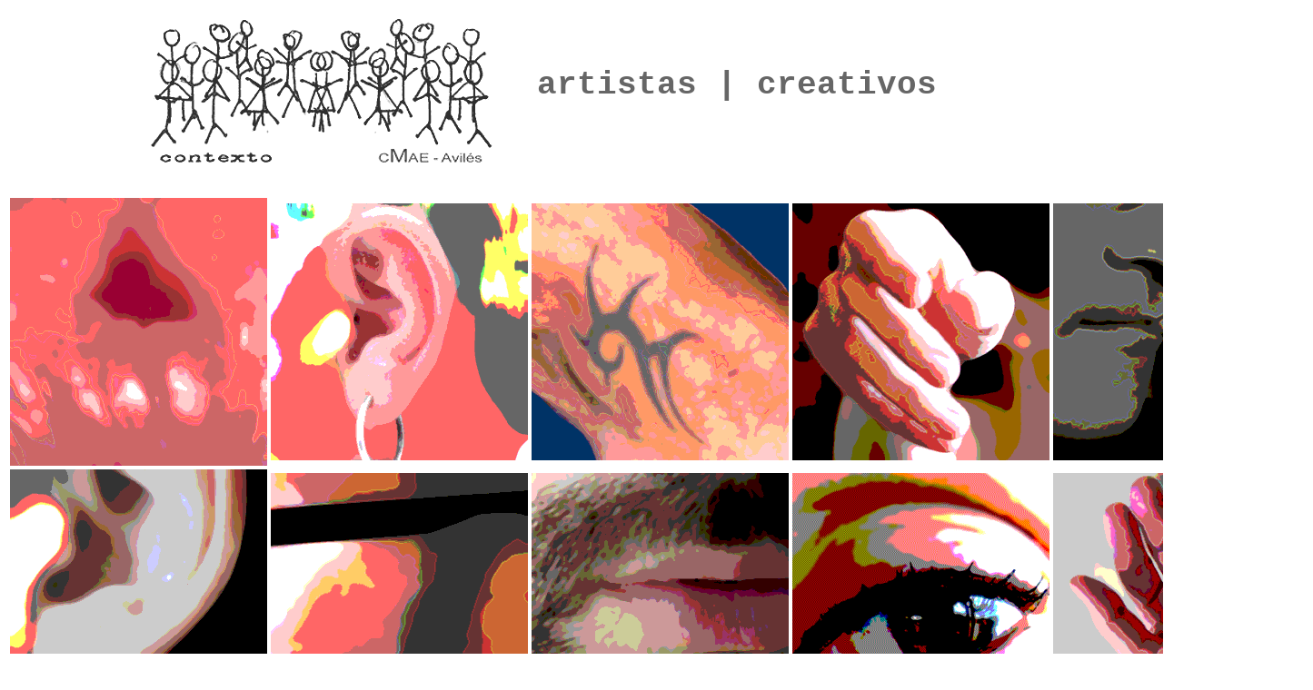

--- FILE ---
content_type: text/html
request_url: https://www.kaosart.org/contexto_CMAE/contexto_artistas.htm
body_size: 2440
content:
<!-- saved from url=(0022)http://internet.e-mail -->
<!DOCTYPE HTML PUBLIC "-//W3C//DTD HTML 4.0 Transitional//EN">
<!-- saved from url=(0097)file://C:\WINDOWS\Archivos%20temporales%20de%20Internet\Content.IE5\WDEV0XYF\reloj_vol_bis[1].htm -->
<!-- saved from url=(0022)http://internet.e-mail --><HTML><HEAD>
<META http-equiv=Content-Type content="text/html; charset=iso-8859-1">
<META content="MSHTML 6.00.2800.1126" name=GENERATOR>
<style type="text/css">
<!--
.style2 {font-style: italic; color: #0099CC; }
.style36 {font-family: Arial, Helvetica, sans-serif}
a:link {
	color: #545454;
	text-decoration: none;
}
a:visited {
	text-decoration: none;
	color: #545454;
}
a:hover {
	text-decoration: underline;
	color: #FF3300;
}
a:active {
	text-decoration: none;
	color: #545454;
}
-->
</style>

<title>contexto CMAE  artistas</title>


<script language="JavaScript" type="text/JavaScript">
<!--
function MM_reloadPage(init) {  //reloads the window if Nav4 resized
  if (init==true) with (navigator) {if ((appName=="Netscape")&&(parseInt(appVersion)==4)) {
    document.MM_pgW=innerWidth; document.MM_pgH=innerHeight; onresize=MM_reloadPage; }}
  else if (innerWidth!=document.MM_pgW || innerHeight!=document.MM_pgH) location.reload();
}
MM_reloadPage(true);

function MM_swapImgRestore() { //v3.0
  var i,x,a=document.MM_sr; for(i=0;a&&i<a.length&&(x=a[i])&&x.oSrc;i++) x.src=x.oSrc;
}

function MM_preloadImages() { //v3.0
  var d=document; if(d.images){ if(!d.MM_p) d.MM_p=new Array();
    var i,j=d.MM_p.length,a=MM_preloadImages.arguments; for(i=0; i<a.length; i++)
    if (a[i].indexOf("#")!=0){ d.MM_p[j]=new Image; d.MM_p[j++].src=a[i];}}
}

function MM_findObj(n, d) { //v4.01
  var p,i,x;  if(!d) d=document; if((p=n.indexOf("?"))>0&&parent.frames.length) {
    d=parent.frames[n.substring(p+1)].document; n=n.substring(0,p);}
  if(!(x=d[n])&&d.all) x=d.all[n]; for (i=0;!x&&i<d.forms.length;i++) x=d.forms[i][n];
  for(i=0;!x&&d.layers&&i<d.layers.length;i++) x=MM_findObj(n,d.layers[i].document);
  if(!x && d.getElementById) x=d.getElementById(n); return x;
}

function MM_swapImage() { //v3.0
  var i,j=0,x,a=MM_swapImage.arguments; document.MM_sr=new Array; for(i=0;i<(a.length-2);i+=3)
   if ((x=MM_findObj(a[i]))!=null){document.MM_sr[j++]=x; if(!x.oSrc) x.oSrc=x.src; x.src=a[i+2];}
}
//-->
</script>














<style type="text/css">
<!--
.style5 {
font-size:36px;
}
-->
</style>
<style type="text/css">
<!--
p.MsoNormal {
margin:0cm;
margin-bottom:.0001pt;
font-size:12.0pt;
font-family:"Times New Roman";
}
span.MsoFootnoteReference {
vertical-align:super;
}
p.MsoFootnoteText {
margin:0cm;
margin-bottom:.0001pt;
font-size:10.0pt;
font-family:"Times New Roman";
}
.Estilo1 {
	font-family: "Courier New", Courier, monospace;
	font-weight: bold;
	color: #666666;
	font-size: 36px;
}
-->
</style>
</HEAD>
<BODY onLoad="MM_preloadImages('imag/artists/01-alberto_valverde-b.gif','imag/artists/02-Sonia-del-Corro.gif','imag/artists/02-Sonia-del-Corro-b.gif','imag/artists/03-Cesar-Naves-b.gif','imag/artists/04-MarIa-PErez-Gil-b.gif','imag/artists/05-jaime-Rguez-b.gif','imag/artists/06-Sofia-Santaclara-b.gif','imag/artists/07-juan-carlos-suarez-b.gif','imag/artists/08-Nacho_Suarez-b.gif','imag/artists/09-Eugenia-TejOn-b.gif','imag/artists/11-Mariate-GarcIa-b.gif','imag/artists/12-tamara_norniella-b.gif','imag/artists/13-maria_castellanos-b.gif','imag/artists/14-laura-fernAndez-b.gif','imag/artists/15-lucia_morandeira-b.gif')">
<div align="center">
  <table width="999" border="0">
    <tr>
      <td width="993"><div align="left"><a href="contexto_cMae.htm" target="_top"><img src="imag/contexto-enter.gif" width="425" height="183" border="0" align="middle"></a><span class="Estilo1"> artistas | creativos </span></div></td>
    </tr>
  </table>
  <br>
  <table width="200" border="0">
    <tr>
      <td><div align="center"><a href="http://a-valverde.net/" target="_top" onMouseOver="MM_swapImage('Image2','','imag/artists/01-alberto_valverde-b.gif',1)" onMouseOut="MM_swapImgRestore()"><img src="imag/artists/01-alberto_valverde.gif" name="Image2" width="283" height="295" border="0"></a></div></td>
      <td><div align="center"><a href="http://www.galeriatexu.com/PROGRAMA/exposiciones/2012_05-21/sonia_del_corro/sonia_del_corro.html" target="_top" onMouseOver="MM_swapImage('Image3','','imag/artists/02-Sonia-del-Corro-b.gif',1)" onMouseOut="MM_swapImgRestore()"><img src="imag/artists/02-Sonia-del-Corro.gif" name="Image3" width="283" height="283" border="0"></a><a href="#" onMouseOut="MM_swapImgRestore()" onMouseOver="MM_swapImage('Image3','','imag/artists/02-Sonia-del-Corro.gif',1)"></a></div></td>
      <td><div align="center"><a href="http://noterustas.blogspot.com.es/" target="_top" onMouseOver="MM_swapImage('Image4','','imag/artists/03-Cesar-Naves-b.gif',1)" onMouseOut="MM_swapImgRestore()"><img src="imag/artists/03-Cesar-Naves.gif" name="Image4" width="283" height="283" border="0"></a></div></td>
      <td><div align="center"><a href="http://mariaperezgil.carbonmade.com/" target="_top" onMouseOver="MM_swapImage('Image5','','imag/artists/04-MarIa-PErez-Gil-b.gif',1)" onMouseOut="MM_swapImgRestore()"><img src="imag/artists/04-MarIa-PErez-Gil.gif" name="Image5" width="283" height="283" border="0"></a></div></td>
      <td><a href="http://www.kaosart.org/jaime_Rguez.htm" target="_top" onMouseOver="MM_swapImage('Image6','','imag/artists/05-jaime-Rguez-b.gif',1)" onMouseOut="MM_swapImgRestore()"><img src="imag/artists/05-jaime-Rguez.gif" name="Image6" width="283" height="283" border="0"></a></td>
    </tr>
    <tr>
      <td><div align="center"><a href="http://versosdelalunacornata.blogspot.com " target="_top" onMouseOver="MM_swapImage('Image7','','imag/artists/06-Sofia-Santaclara-b.gif',1)" onMouseOut="MM_swapImgRestore()"><img src="imag/artists/06-Sofia-Santaclara.gif" name="Image7" width="283" height="292" border="0"></a></div></td>
      <td><div align="center"><a href="http://lloviendopiedras.com/" target="_top" onMouseOver="MM_swapImage('Image8','','imag/artists/07-juan-carlos-suarez-b.gif',1)" onMouseOut="MM_swapImgRestore()"><img src="imag/artists/07-juan-carlos-suarez.gif" name="Image8" width="283" height="283" border="0"></a></div></td>
      <td><div align="center"><a href="http://platea.pntic.mec.es/rsuare1/" target="_top" onMouseOver="MM_swapImage('Image9','','imag/artists/08-Nacho_Suarez-b.gif',1)" onMouseOut="MM_swapImgRestore()"><img src="imag/artists/08-Nacho_Suarez.gif" name="Image9" width="283" height="283" border="0"></a></div></td>
      <td><div align="center"><a href="http://www.mindrevolution.es/  " target="_top" onMouseOver="MM_swapImage('Image10','','imag/artists/09-Eugenia-TejOn-b.gif',1)" onMouseOut="MM_swapImgRestore()"><img src="imag/artists/09-Eugenia-TejOn.gif" name="Image10" width="283" height="283" border="0"></a></div></td>
      <td><div align="center"><a href="http://lafronteraentrechinayparis.blogspot.com.es/" target="_top" onMouseOver="MM_swapImage('Image11','','imag/artists/10-Angel-GonzAlez-b.gif',0)" onMouseOut="MM_swapImgRestore()"><img src="imag/artists/10-Angel-GonzAlez.gif" name="Image11" width="283" height="283" border="0"></a></div></td>
    </tr>
    <tr>
      <td><div align="center"><a href="http://mariategarcia.wordpress.com/" target="_top" onMouseOver="MM_swapImage('Image12','','imag/artists/11-Mariate-GarcIa-b.gif',1)" onMouseOut="MM_swapImgRestore()"><img src="imag/artists/11-Mariate-GarcIa.gif" name="Image12" width="283" height="283" border="0"></a></div></td>
      <td><div align="center"><a href="http://tamaranorniella.blogspot.com" target="_top" onMouseOver="MM_swapImage('Image13','','imag/artists/12-tamara_norniella-b.gif',1)" onMouseOut="MM_swapImgRestore()"><img src="imag/artists/12-tamara_norniella.gif" name="Image13" width="283" height="283" border="0"></a></div></td>
      <td><div align="center"><a href="http://mariacastellanos.net/" target="_top" onMouseOver="MM_swapImage('Image14','','imag/artists/13-maria_castellanos-b.gif',1)" onMouseOut="MM_swapImgRestore()"><img src="imag/artists/13-maria_castellanos.gif" name="Image14" width="283" height="283" border="0"></a></div></td>
      <td><div align="center"><a href="http://www.electrodomesticas.org/" target="_top" onMouseOver="MM_swapImage('Image15','','imag/artists/14-laura-fernAndez-b.gif',1)" onMouseOut="MM_swapImgRestore()"><img src="imag/artists/14-laura-fernAndez.gif" name="Image15" width="283" height="283" border="0"></a></div></td>
      <td><div align="center"><a href="http://www.electrodomesticas.org/" target="_top" onMouseOver="MM_swapImage('Image16','','imag/artists/15-lucia_morandeira-b.gif',1)" onMouseOut="MM_swapImgRestore()"><img src="imag/artists/15-lucia_morandeira.gif" name="Image16" width="283" height="283" border="0"></a></div></td>
    </tr>
  </table>
</div>
</BODY>
</HTML>



































